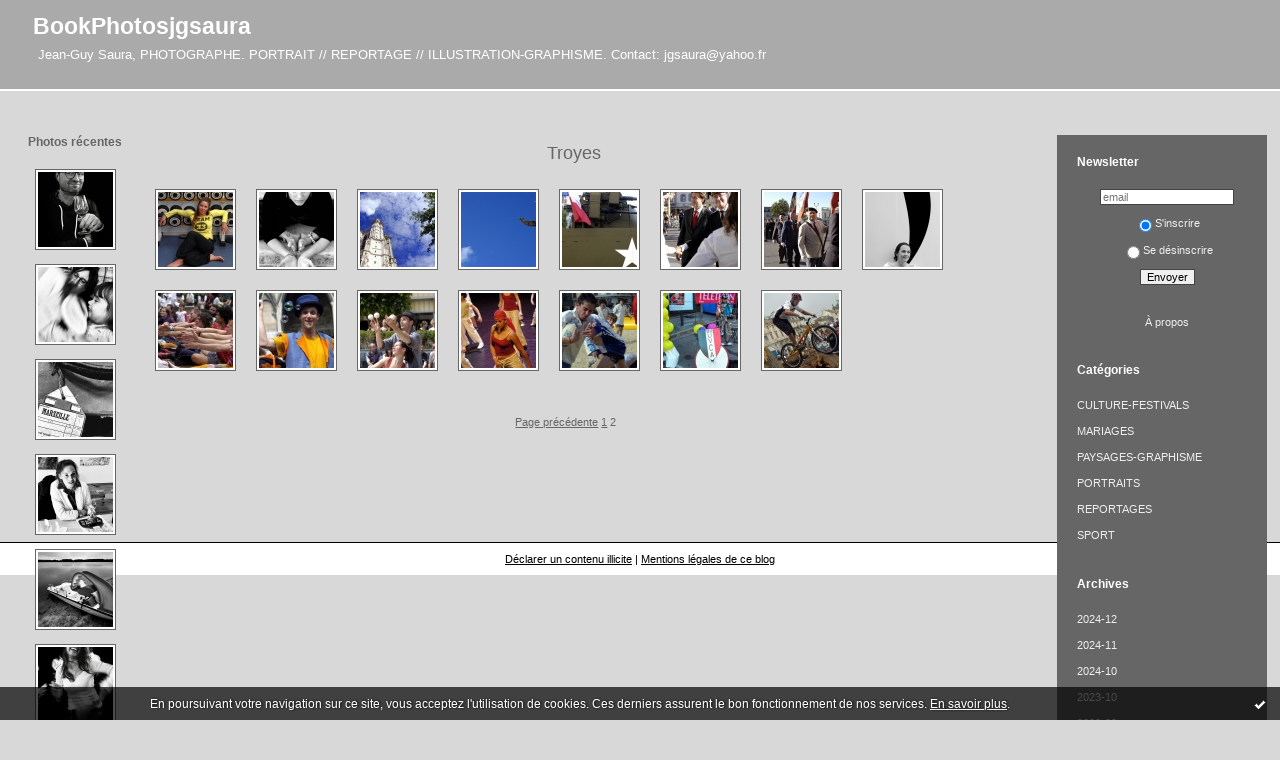

--- FILE ---
content_type: text/html; charset=UTF-8
request_url: http://bookphotosjgsaura.blogspirit.com/archives/tag/troyes/index-1.html
body_size: 5485
content:
<!DOCTYPE html PUBLIC "-//W3C//DTD XHTML 1.0 Transitional//EN" "http://www.w3.org/TR/xhtml1/DTD/xhtml1-transitional.dtd">
<html xmlns="http://www.w3.org/1999/xhtml" xml:lang="fr" lang="fr">
<head>
<link rel="canonical" href="http://bookphotosjgsaura.blogspirit.com/archives/tag/troyes/index-1.html" />
<link rel="icon" href="https://static.blogspirit.com/backend/graphics/favicon.ico" type="image/x-icon" />
<link rel="shortcut icon" href="https://static.blogspirit.com/backend/graphics/favicon.ico" type="image/x-icon" />
<title>BookPhotosjgsaura : troyes</title>
<meta name="description" content="Jean-Guy Saura, PHOTOGRAPHE.   PORTRAIT   //   REPORTAGE   //  ILLUSTRATION-GRAPHISME.   Contact: jgsaura@yahoo.fr" />
<meta name="keywords" content="photographe, portraits, reportages, paysages, illustration, graphisme, troyes, champagne-ardenne, paris." />
<meta name="abstract" content="Jean-Guy Saura, PHOTOGRAPHE.   PORTRAIT   //   REPORTAGE   //  ILLUSTRATION-GRAPHISME.   Contact: jgsaura@yahoo.fr" />
<meta http-equiv="Content-Type" content="text/html; charset=utf-8" />
<meta name="publisher" content="http://www.blogspirit.com/" />
<meta name="generator" content="http://www.blogspirit.com/" />
<meta name="robots" content="index,follow" />
<link rel="stylesheet" href="https://static.blogspirit.com/backend/skins/photoblog3/aaaaaa/style-cs.css" type="text/css" />
<link rel="stylesheet" href="http://bookphotosjgsaura.blogspirit.com/style.css?1761053152" type="text/css" />
<link rel="alternate" type="application/atom+xml" title="Atom" href="http://bookphotosjgsaura.blogspirit.com/atom.xml" />
<link rel="alternate" type="application/rss+xml" title="RSS" href="http://bookphotosjgsaura.blogspirit.com/index.rss" />
<link rel="start" href="http://bookphotosjgsaura.blogspirit.com/" title="Home" />
<style type="text/css">#banner-blogspirit-container img {    border-width: 0;}#banner-blogspirit-container {    border-bottom: 2px solid #7c7db4;    text-align: left;    background-color: #b6addb;    display: none;}#banner-blogspirit-left {    text-align: left;    background-color: transparent;    display: inline;}#banner-blogspirit-right {    float:right;    background-color:transparent;    display: inline;}</style>
<style type="text/css">
body {
margin-bottom: 0px;
}
#footer {
clear: both;
text-align: center;
font-size: 65%;
width: auto;
margin: 2em auto 0px auto;
color: #000;
line-height: 210%;
display: block;
padding: 5px 15px;
background: #fff;
border-top: 1px solid #000;
}
#footer a {
color: #000;
text-decoration: underline;
background-color: transparent;
display: inline;
}
#footer a:hover {
color: #000;
text-decoration: underline;
background-color: transparent;
display: inline;
}
</style>
</head>
<body>
<div data-cookie="off"><p data-close><a href="#" title="J'ai lu ce message"><span class="ui-icon ui-icon-check">Ok</span></a></p><p data-text>En poursuivant votre navigation sur ce site, vous acceptez l'utilisation de cookies. Ces derniers assurent le bon fonctionnement de nos services. <a href="http://starter.blogspirit.com/cookies.html" title="En savoir plus sur les cookies" target="_blank">En savoir plus</a>.</p></div><style>[data-cookie]{display:none;position:fixed;backface-visibility:hidden;bottom:0;left:0;width:100%;background:black;background:url([data-uri]);color:white;padding:.5em 0;text-align:center;z-index:9999;}
[data-cookie~="on"]{display:block;}
[data-cookie] p{color:white;font-size:12px;margin:0;padding:0 .5em;line-height:1.3em;text-shadow:1px 0 3px rgba(0,0,0,1);}
[data-cookie] a{color:white;}
[data-cookie] [data-text]{margin:1px auto 0;text-align:left;max-width:980px;}
[data-cookie] [data-close]{float:right;margin:0 .5em;}
[data-cookie] .ui-icon{background-image: url(//download.jqueryui.com/themeroller/images/ui-icons_ffffff_256x240.png);}
.ui-icon-check {background-position: -64px -144px;}
.ui-icon {height: 16px;width: 16px;}
.ui-icon {background-repeat: no-repeat;display: block;overflow: hidden;text-indent: -99999px;}
@media print {[data-cookie]{display:none;}}
</style>
<div id="container">
<div class="container-decorator1">
<div class="container-decorator2">
<div id="banner-img">
<div class="img-link">
<a href="http://bookphotosjgsaura.blogspirit.com/"></a>
</div>
</div>
<div id="banner">
<div class="banner-decorator">
<h1><a href="http://bookphotosjgsaura.blogspirit.com/">BookPhotosjgsaura</a></h1>
<h2>Jean-Guy Saura, PHOTOGRAPHE.   PORTRAIT   //   REPORTAGE   //  ILLUSTRATION-GRAPHISME.   Contact: jgsaura@yahoo.fr</h2>
<span class="nav">&#160;</span>
</div>
</div>
<div id="center">
<div class="center-decorator1">
<div class="center-decorator2">
<div id="right">
<div class="sidebar">
<div class="decorator1"><div class="decorator2"><h2>Tags</h2></div></div><ul><li><a href="http://bookphotosjgsaura.blogspirit.com/tag/photo">photo</a></li>                                                                                    <li><a href="http://bookphotosjgsaura.blogspirit.com/tag/photographie">photographie</a></li>                                                                                    <li><a href="http://bookphotosjgsaura.blogspirit.com/tag/troyes.">troyes.</a></li>                                                                                    <li><a href="http://bookphotosjgsaura.blogspirit.com/tag/portrait">portrait</a></li>                                                                                    <li><a href="http://bookphotosjgsaura.blogspirit.com/tag/troyes">troyes</a></li>                                                                                    <li><a href="http://bookphotosjgsaura.blogspirit.com/tag/sport">sport</a></li>                                                                                    <li><a href="http://bookphotosjgsaura.blogspirit.com/tag/photo.">photo.</a></li>                                                                                    <li><a href="http://bookphotosjgsaura.blogspirit.com/tag/aube.">aube.</a></li>                                                                                    <li><a href="http://bookphotosjgsaura.blogspirit.com/tag/reportages">reportages</a></li>                                                                                    <li><a href="http://bookphotosjgsaura.blogspirit.com/tag/aube">aube</a></li>                                                                                    <li><a href="http://bookphotosjgsaura.blogspirit.com/tag/reims">reims</a></li>                                                                                    <li><a href="http://bookphotosjgsaura.blogspirit.com/tag/paysage">paysage</a></li>                                                                                    <li><a href="http://bookphotosjgsaura.blogspirit.com/tag/marne.">marne.</a></li>                                                                                    <li><a href="http://bookphotosjgsaura.blogspirit.com/tag/france.">france.</a></li>                                                                                    <li><a href="http://bookphotosjgsaura.blogspirit.com/tag/%C3%A9t%C3%A9">été</a></li>                                                                                    <li><a href="http://bookphotosjgsaura.blogspirit.com/tag/Portraits">Portraits</a></li>                                                                                    <li><a href="http://bookphotosjgsaura.blogspirit.com/tag/paris">paris</a></li>                                                                                    <li><a href="http://bookphotosjgsaura.blogspirit.com/tag/%C3%A9t%C3%A9.">été.</a></li>                                                                                    <li><a href="http://bookphotosjgsaura.blogspirit.com/tag/reportage">reportage</a></li>                                                                                    <li><a href="http://bookphotosjgsaura.blogspirit.com/tag/pyr%C3%A9n%C3%A9es.">pyrénées.</a></li></ul>                                                                            </div>
</div>
<div class="thumblist">
<h2>troyes</h2>
<a href="http://bookphotosjgsaura.blogspirit.com/archive/2007/09/27/kristel.html"><img src="http://bookphotosjgsaura.blogspirit.com/photos/thumb_Kristel2.jpg" alt="Kristel." /></a>
<a href="http://bookphotosjgsaura.blogspirit.com/archive/2007/09/16/nina.html"><img src="http://bookphotosjgsaura.blogspirit.com/photos/thumb_DSC_9557.jpg" alt="NiNa." /></a>
<a href="http://bookphotosjgsaura.blogspirit.com/archive/2007/07/30/azuree.html"><img src="http://bookphotosjgsaura.blogspirit.com/photos/thumb_P1010001[1].JPG" alt="Azurée." /></a>
<a href="http://bookphotosjgsaura.blogspirit.com/archive/2007/07/30/gargouille.html"><img src="http://bookphotosjgsaura.blogspirit.com/photos/thumb_DSC_9427.jpg" alt="Gargouille." /></a>
<a href="http://bookphotosjgsaura.blogspirit.com/archive/2007/07/30/fete-nationale5.html"><img src="http://bookphotosjgsaura.blogspirit.com/photos/thumb_DSC_9364.jpg" alt="Fête Nationale." /></a>
<a href="http://bookphotosjgsaura.blogspirit.com/archive/2007/07/30/fete-nationale4.html"><img src="http://bookphotosjgsaura.blogspirit.com/photos/thumb_DSC_9348.2.jpg" alt="Fête Nationale." /></a>
<a href="http://bookphotosjgsaura.blogspirit.com/archive/2007/07/30/fete-nationale2.html"><img src="http://bookphotosjgsaura.blogspirit.com/photos/thumb_DSC_9322.2.jpg" alt="Fête Nationale." /></a>
<a href="http://bookphotosjgsaura.blogspirit.com/archive/2007/07/25/claire.html"><img src="http://bookphotosjgsaura.blogspirit.com/photos/thumb_DSC_8954.jpg" alt="Championne Zen." /></a>
<a href="http://bookphotosjgsaura.blogspirit.com/archive/2007/07/25/deambula-troyes3.html"><img src="http://bookphotosjgsaura.blogspirit.com/photos/thumb__DSC0147.jpg" alt="Déambula'Troyes." /></a>
<a href="http://bookphotosjgsaura.blogspirit.com/archive/2007/07/25/deambula-troyes4.html"><img src="http://bookphotosjgsaura.blogspirit.com/photos/thumb_DéambuTroyes07.jpg" alt="Déambula'Troyes." /></a>
<a href="http://bookphotosjgsaura.blogspirit.com/archive/2007/07/25/deambula-troyes2.html"><img src="http://bookphotosjgsaura.blogspirit.com/photos/thumb__DSC0201.jpg" alt="Déambula'Troyes." /></a>
<a href="http://bookphotosjgsaura.blogspirit.com/archive/2007/07/25/affreux.html"><img src="http://bookphotosjgsaura.blogspirit.com/photos/thumb__DSC0387.jpg" alt="Pas de Troyes." /></a>
<a href="http://bookphotosjgsaura.blogspirit.com/archive/2007/07/04/je-ne-lacherai-pas.html"><img src="http://bookphotosjgsaura.blogspirit.com/photos/thumb_SportTroyesRugby1.jpg" alt="Je ne lacherai pas." /></a>
<a href="http://bookphotosjgsaura.blogspirit.com/archive/2007/07/04/effort.html"><img src="http://bookphotosjgsaura.blogspirit.com/photos/thumb_TéléthonTroyes.jpg" alt="Effort." /></a>
<a href="http://bookphotosjgsaura.blogspirit.com/archive/2007/07/04/vtt.html"><img src="http://bookphotosjgsaura.blogspirit.com/photos/thumb_SportTroyesVtt2.jpg" alt="VTT." /></a>
</div>
<div class="content">
<p class="posted"> <span class="pagedlinks"><a href="http://bookphotosjgsaura.blogspirit.com/archives/tag/troyes/index-0.html">Page précédente</a></span> <span class="pagedlinks"><a href="http://bookphotosjgsaura.blogspirit.com/archives/tag/troyes/index-0.html">1</a></span> <span class="pagedcurrentlinks">2</span>&#160;</p>
</div>
<div style="clear: both;">&#160;</div>
</div>
</div>
</div>
<div style="clear: both;">&#160;</div>
<div id="foot">
<div class="column1 sidebar">
<div class="decorator1"><div class="decorator2"><h2>Photos récentes</h2></div></div>
<ul>
<li class="album iteration1"><a href="http://bookphotosjgsaura.blogspirit.com/archive/2024/12/29/freddy-3368559.html"><img src="http://bookphotosjgsaura.blogspirit.com/photos/01/01/162047359.jpeg" alt="Freddy" title="Freddy" border="0" /></a></li>
<li class="album iteration2"><a href="http://bookphotosjgsaura.blogspirit.com/archive/2024/12/29/steph-and-3368558.html"><img src="http://bookphotosjgsaura.blogspirit.com/photos/01/00/768843042.jpeg" alt="Steph and…" title="Steph and…" border="0" /></a></li>
<li class="album iteration3"><a href="http://bookphotosjgsaura.blogspirit.com/archive/2024/12/29/valoche-3368557.html"><img src="http://bookphotosjgsaura.blogspirit.com/photos/00/01/1251156009.jpeg" alt="Valoche" title="Valoche" border="0" /></a></li>
<li class="album iteration4"><a href="http://bookphotosjgsaura.blogspirit.com/archive/2024/12/29/anne-3368555.html"><img src="http://bookphotosjgsaura.blogspirit.com/photos/02/01/3704074414.jpeg" alt="Anne" title="Anne" border="0" /></a></li>
<li class="album iteration5"><a href="http://bookphotosjgsaura.blogspirit.com/archive/2024/12/29/settons-3368554.html"><img src="http://bookphotosjgsaura.blogspirit.com/photos/02/02/2073747945.jpeg" alt="Settons." title="Settons." border="0" /></a></li>
<li class="album iteration6"><a href="http://bookphotosjgsaura.blogspirit.com/archive/2024/12/29/elo-3368553.html"><img src="http://bookphotosjgsaura.blogspirit.com/photos/01/00/4223316876.jpeg" alt="Elo." title="Elo." border="0" /></a></li>
</ul>                                                    </div>
<div class="column2"><div class="sidebar"><script type="text/javascript">function checkEmail(e) {var re = /^\+?\w+([\+\.-]?\w+)*@\w+([\.-]?\w+)*(\.\w{2,})+$/;return re.test(e.toLowerCase());}</script><div id="box-newsletter" class="box-decorator1"><div class="box-decorator2"><div class="box-decorator3"><div class="decorator1"><div class="decorator2"><h2>Newsletter</h2></div></div><div class="boxcontent-decorator1"><div class="boxcontent-decorator2"><div class="boxcontent-decorator3"><form method="post" action="/apps/newsletter/index.php" onsubmit="return checkEmail(this.email.value)" name="newsletter" style="padding: 0;"><ul style="text-align: center;"><li style="list-style-type: none; list-style-position: outside;"><input type="text" name="email" placeholder="email" /></li><li style="list-style-type: none; list-style-position: outside;"><label><input type="radio" name="subscribe" value="1" style="vertical-align: middle;" checked="checked" />S'inscrire</label></li><li style="list-style-type: none; list-style-position: outside;"><label><input type="radio" name="subscribe" value="0" style="vertical-align: middle;" />Se désinscrire</label></li><li style="list-style-type: none; list-style-position: outside;"><input type="submit" name="submit" value="Envoyer" /><input type="hidden" name="blog_id" value="28253" /><input type="hidden" name="signature" value="cdda20d28cb684250b33b67743ef560567ec7520" /></li></ul></form></div></div></div></div></div></div><!--boxsep-->
<div class="link-note"><a href="http://bookphotosjgsaura.blogspirit.com/about.html">À propos</a></div><!--boxsep-->
<div id="box-categories" class="box-decorator1"><div class="box-decorator2"><div class="box-decorator3"> <div class="decorator1"> <div class="decorator2"><h2>Catégories</h2></div></div> <div class="boxcontent-decorator1"><div class="boxcontent-decorator2"><div class="boxcontent-decorator3"> <ul>     <li> <a href="http://bookphotosjgsaura.blogspirit.com/culture-festivals/">CULTURE-FESTIVALS</a>    </li>  <li> <a href="http://bookphotosjgsaura.blogspirit.com/mariages/">MARIAGES</a>    </li>  <li> <a href="http://bookphotosjgsaura.blogspirit.com/paysages-graphisme/">PAYSAGES-GRAPHISME</a>    </li>  <li> <a href="http://bookphotosjgsaura.blogspirit.com/portraits/">PORTRAITS</a>    </li>  <li> <a href="http://bookphotosjgsaura.blogspirit.com/reportages/">REPORTAGES</a>    </li>  <li> <a href="http://bookphotosjgsaura.blogspirit.com/sport/">SPORT</a>   </li> </ul> </div></div></div> </div></div></div> <!--boxsep-->
<div class="decorator1"><div class="decorator2"><h2>Archives</h2></div></div><ul><li><a href="http://bookphotosjgsaura.blogspirit.com/archive/2024/12/index.html">2024-12</a><span class="separator"> |&#160;</span></li><li><a href="http://bookphotosjgsaura.blogspirit.com/archive/2024/11/index.html">2024-11</a><span class="separator"> |&#160;</span></li><li><a href="http://bookphotosjgsaura.blogspirit.com/archive/2024/10/index.html">2024-10</a><span class="separator"> |&#160;</span></li><li><a href="http://bookphotosjgsaura.blogspirit.com/archive/2023/10/index.html">2023-10</a><span class="separator"> |&#160;</span></li><li><a href="http://bookphotosjgsaura.blogspirit.com/archive/2023/03/index.html">2023-03</a><span class="separator"> |&#160;</span></li><li><a href="http://bookphotosjgsaura.blogspirit.com/archive/2023/02/index.html">2023-02</a><span class="separator"> |&#160;</span></li><li><a href="http://bookphotosjgsaura.blogspirit.com/archive/2023/01/index.html">2023-01</a><span class="separator"> |&#160;</span></li><li><a href="http://bookphotosjgsaura.blogspirit.com/archive/2022/12/index.html">2022-12</a><span class="separator"> |&#160;</span></li><li><a href="http://bookphotosjgsaura.blogspirit.com/archive/2022/11/index.html">2022-11</a><span class="separator"> |&#160;</span></li><li><a href="http://bookphotosjgsaura.blogspirit.com/archive/2022/10/index.html">2022-10</a><span class="separator"> |&#160;</span></li><li><a href="http://bookphotosjgsaura.blogspirit.com/archive/2022/09/index.html">2022-09</a><span class="separator"> |&#160;</span></li><li><a href="http://bookphotosjgsaura.blogspirit.com/archive/2022/08/index.html">2022-08</a><span class="separator"> |&#160;</span></li><li><a href="http://bookphotosjgsaura.blogspirit.com/archive/2021/09/index.html">2021-09</a><span class="separator"> |&#160;</span></li><li><a href="http://bookphotosjgsaura.blogspirit.com/archive/2020/10/index.html">2020-10</a><span class="separator"> |&#160;</span></li><li><a href="http://bookphotosjgsaura.blogspirit.com/archive/2020/08/index.html">2020-08</a><span class="separator"> |&#160;</span></li><li><a href="http://bookphotosjgsaura.blogspirit.com/archive/2020/07/index.html">2020-07</a><span class="separator"> |&#160;</span></li><li><a href="http://bookphotosjgsaura.blogspirit.com/archive/2020/05/index.html">2020-05</a><span class="separator"> |&#160;</span></li><li><a href="http://bookphotosjgsaura.blogspirit.com/archive/2020/04/index.html">2020-04</a><span class="separator"> |&#160;</span></li><li><a href="http://bookphotosjgsaura.blogspirit.com/archive/2020/02/index.html">2020-02</a><span class="separator"> |&#160;</span></li><li><a href="http://bookphotosjgsaura.blogspirit.com/archive/2020/01/index.html">2020-01</a><span class="separator"> |&#160;</span></li><li><a href="http://bookphotosjgsaura.blogspirit.com/archive/2019/12/index.html">2019-12</a><span class="separator"> |&#160;</span></li><li><a href="http://bookphotosjgsaura.blogspirit.com/archive/2019/11/index.html">2019-11</a><span class="separator"> |&#160;</span></li><li><a href="http://bookphotosjgsaura.blogspirit.com/archive/2019/09/index.html">2019-09</a><span class="separator"> |&#160;</span></li><li><a href="http://bookphotosjgsaura.blogspirit.com/archive/2019/08/index.html">2019-08</a><span class="separator"> |&#160;</span></li><li><a href="http://bookphotosjgsaura.blogspirit.com/archive/2019/06/index.html">2019-06</a><span class="separator"> |&#160;</span></li><li><a href="http://bookphotosjgsaura.blogspirit.com/archive/2019/05/index.html">2019-05</a><span class="separator"> |&#160;</span></li><li><a href="http://bookphotosjgsaura.blogspirit.com/archive/2019/03/index.html">2019-03</a><span class="separator"> |&#160;</span></li><li><a href="http://bookphotosjgsaura.blogspirit.com/archive/2019/02/index.html">2019-02</a><span class="separator"> |&#160;</span></li><li><a href="http://bookphotosjgsaura.blogspirit.com/archive/2019/01/index.html">2019-01</a><span class="separator"> |&#160;</span></li><li><a href="http://bookphotosjgsaura.blogspirit.com/archive/2018/12/index.html">2018-12</a><span class="separator"> |&#160;</span></li><li><a href="http://bookphotosjgsaura.blogspirit.com/archive/2018/11/index.html">2018-11</a><span class="separator"> |&#160;</span></li><li><a href="http://bookphotosjgsaura.blogspirit.com/archive/2018/10/index.html">2018-10</a><span class="separator"> |&#160;</span></li><li><a href="http://bookphotosjgsaura.blogspirit.com/archive/2018/09/index.html">2018-09</a><span class="separator"> |&#160;</span></li><li><a href="http://bookphotosjgsaura.blogspirit.com/archive/2018/08/index.html">2018-08</a><span class="separator"> |&#160;</span></li><li><a href="http://bookphotosjgsaura.blogspirit.com/archive/2018/07/index.html">2018-07</a><span class="separator"> |&#160;</span></li><li><a href="http://bookphotosjgsaura.blogspirit.com/archive/2018/05/index.html">2018-05</a><span class="separator"> |&#160;</span></li><li><a href="http://bookphotosjgsaura.blogspirit.com/archive/2018/04/index.html">2018-04</a><span class="separator"> |&#160;</span></li><li><a href="http://bookphotosjgsaura.blogspirit.com/archive/2018/03/index.html">2018-03</a><span class="separator"> |&#160;</span></li><li><a href="http://bookphotosjgsaura.blogspirit.com/archive/2018/02/index.html">2018-02</a><span class="separator"> |&#160;</span></li><li><a href="http://bookphotosjgsaura.blogspirit.com/archive/2018/01/index.html">2018-01</a><span class="separator"> |&#160;</span></li><li><a href="http://bookphotosjgsaura.blogspirit.com/archive/2017/12/index.html">2017-12</a><span class="separator"> |&#160;</span></li><li><a href="http://bookphotosjgsaura.blogspirit.com/archive/2017/11/index.html">2017-11</a><span class="separator"> |&#160;</span></li><li><a href="http://bookphotosjgsaura.blogspirit.com/archive/2017/10/index.html">2017-10</a><span class="separator"> |&#160;</span></li><li><a href="http://bookphotosjgsaura.blogspirit.com/archive/2017/09/index.html">2017-09</a><span class="separator"> |&#160;</span></li><li><a href="http://bookphotosjgsaura.blogspirit.com/archive/2017/07/index.html">2017-07</a><span class="separator"> |&#160;</span></li><li><a href="http://bookphotosjgsaura.blogspirit.com/archive/2017/06/index.html">2017-06</a><span class="separator"> |&#160;</span></li><li><a href="http://bookphotosjgsaura.blogspirit.com/archive/2017/04/index.html">2017-04</a><span class="separator"> |&#160;</span></li><li><a href="http://bookphotosjgsaura.blogspirit.com/archive/2017/03/index.html">2017-03</a><span class="separator"> |&#160;</span></li><li><a href="http://bookphotosjgsaura.blogspirit.com/archive/2017/02/index.html">2017-02</a><span class="separator"> |&#160;</span></li><li><a href="http://bookphotosjgsaura.blogspirit.com/archive/2017/01/index.html">2017-01</a><span class="separator"> |&#160;</span></li><li><a href="http://bookphotosjgsaura.blogspirit.com/archive/2016/09/index.html">2016-09</a><span class="separator"> |&#160;</span></li><li><a href="http://bookphotosjgsaura.blogspirit.com/archive/2016/08/index.html">2016-08</a><span class="separator"> |&#160;</span></li><li><a href="http://bookphotosjgsaura.blogspirit.com/archive/2016/07/index.html">2016-07</a><span class="separator"> |&#160;</span></li><li><a href="http://bookphotosjgsaura.blogspirit.com/archive/2016/03/index.html">2016-03</a><span class="separator"> |&#160;</span></li><li><a href="http://bookphotosjgsaura.blogspirit.com/archive/2016/02/index.html">2016-02</a><span class="separator"> |&#160;</span></li><li><a href="http://bookphotosjgsaura.blogspirit.com/archive/2015/12/index.html">2015-12</a><span class="separator"> |&#160;</span></li><li><a href="http://bookphotosjgsaura.blogspirit.com/archive/2015/11/index.html">2015-11</a><span class="separator"> |&#160;</span></li><li><a href="http://bookphotosjgsaura.blogspirit.com/archive/2015/10/index.html">2015-10</a><span class="separator"> |&#160;</span></li><li><a href="http://bookphotosjgsaura.blogspirit.com/archive/2015/09/index.html">2015-09</a><span class="separator"> |&#160;</span></li><li><a href="http://bookphotosjgsaura.blogspirit.com/archive/2015/05/index.html">2015-05</a><span class="separator"> |&#160;</span></li><li><a href="http://bookphotosjgsaura.blogspirit.com/archive/2015/04/index.html">2015-04</a><span class="separator"> |&#160;</span></li><li><a href="http://bookphotosjgsaura.blogspirit.com/archive/2015/01/index.html">2015-01</a><span class="separator"> |&#160;</span></li><li><a href="http://bookphotosjgsaura.blogspirit.com/archive/2014/11/index.html">2014-11</a><span class="separator"> |&#160;</span></li><li><a href="http://bookphotosjgsaura.blogspirit.com/archive/2014/10/index.html">2014-10</a><span class="separator"> |&#160;</span></li><li><a href="http://bookphotosjgsaura.blogspirit.com/archive/2014/08/index.html">2014-08</a><span class="separator"> |&#160;</span></li><li><a href="http://bookphotosjgsaura.blogspirit.com/archive/2014/06/index.html">2014-06</a><span class="separator"> |&#160;</span></li><li><a href="http://bookphotosjgsaura.blogspirit.com/archive/2014/05/index.html">2014-05</a><span class="separator"> |&#160;</span></li><li><a href="http://bookphotosjgsaura.blogspirit.com/archive/2014/03/index.html">2014-03</a><span class="separator"> |&#160;</span></li><li><a href="http://bookphotosjgsaura.blogspirit.com/archive/2013/12/index.html">2013-12</a><span class="separator"> |&#160;</span></li><li><a href="http://bookphotosjgsaura.blogspirit.com/archive/2013/11/index.html">2013-11</a><span class="separator"> |&#160;</span></li><li><a href="http://bookphotosjgsaura.blogspirit.com/archive/2013/10/index.html">2013-10</a><span class="separator"> |&#160;</span></li><li><a href="http://bookphotosjgsaura.blogspirit.com/archive/2013/09/index.html">2013-09</a><span class="separator"> |&#160;</span></li><li><a href="http://bookphotosjgsaura.blogspirit.com/archive/2013/02/index.html">2013-02</a><span class="separator"> |&#160;</span></li><li><a href="http://bookphotosjgsaura.blogspirit.com/archive/2013/01/index.html">2013-01</a><span class="separator"> |&#160;</span></li><li><a href="http://bookphotosjgsaura.blogspirit.com/archive/2012/11/index.html">2012-11</a><span class="separator"> |&#160;</span></li><li><a href="http://bookphotosjgsaura.blogspirit.com/archive/2012/10/index.html">2012-10</a><span class="separator"> |&#160;</span></li><li><a href="http://bookphotosjgsaura.blogspirit.com/archive/2012/08/index.html">2012-08</a><span class="separator"> |&#160;</span></li><li><a href="http://bookphotosjgsaura.blogspirit.com/archive/2012/07/index.html">2012-07</a><span class="separator"> |&#160;</span></li><li><a href="http://bookphotosjgsaura.blogspirit.com/archive/2012/06/index.html">2012-06</a><span class="separator"> |&#160;</span></li><li><a href="http://bookphotosjgsaura.blogspirit.com/archive/2012/05/index.html">2012-05</a><span class="separator"> |&#160;</span></li><li><a href="http://bookphotosjgsaura.blogspirit.com/archive/2012/04/index.html">2012-04</a><span class="separator"> |&#160;</span></li><li><a href="http://bookphotosjgsaura.blogspirit.com/archive/2012/03/index.html">2012-03</a><span class="separator"> |&#160;</span></li><li><a href="http://bookphotosjgsaura.blogspirit.com/archive/2012/02/index.html">2012-02</a><span class="separator"> |&#160;</span></li><li><a href="http://bookphotosjgsaura.blogspirit.com/archive/2012/01/index.html">2012-01</a><span class="separator"> |&#160;</span></li><li><a href="http://bookphotosjgsaura.blogspirit.com/archive/2011/12/index.html">2011-12</a><span class="separator"> |&#160;</span></li><li><a href="http://bookphotosjgsaura.blogspirit.com/archive/2011/11/index.html">2011-11</a><span class="separator"> |&#160;</span></li><li><a href="http://bookphotosjgsaura.blogspirit.com/archive/2011/08/index.html">2011-08</a><span class="separator"> |&#160;</span></li><li><a href="http://bookphotosjgsaura.blogspirit.com/archive/2011/07/index.html">2011-07</a><span class="separator"> |&#160;</span></li><li><a href="http://bookphotosjgsaura.blogspirit.com/archive/2011/06/index.html">2011-06</a><span class="separator"> |&#160;</span></li><li><a href="http://bookphotosjgsaura.blogspirit.com/archive/2011/05/index.html">2011-05</a><span class="separator"> |&#160;</span></li><li><a href="http://bookphotosjgsaura.blogspirit.com/archive/2011/01/index.html">2011-01</a><span class="separator"> |&#160;</span></li><li><a href="http://bookphotosjgsaura.blogspirit.com/archive/2010/12/index.html">2010-12</a><span class="separator"> |&#160;</span></li><li><a href="http://bookphotosjgsaura.blogspirit.com/archive/2010/11/index.html">2010-11</a><span class="separator"> |&#160;</span></li><li><a href="http://bookphotosjgsaura.blogspirit.com/archive/2010/10/index.html">2010-10</a><span class="separator"> |&#160;</span></li><li><a href="http://bookphotosjgsaura.blogspirit.com/archive/2010/09/index.html">2010-09</a><span class="separator"> |&#160;</span></li><li><a href="http://bookphotosjgsaura.blogspirit.com/archive/2010/08/index.html">2010-08</a><span class="separator"> |&#160;</span></li><li><a href="http://bookphotosjgsaura.blogspirit.com/archive/2010/07/index.html">2010-07</a><span class="separator"> |&#160;</span></li><li><a href="http://bookphotosjgsaura.blogspirit.com/archive/2010/06/index.html">2010-06</a><span class="separator"> |&#160;</span></li><li><a href="http://bookphotosjgsaura.blogspirit.com/archive/2010/05/index.html">2010-05</a><span class="separator"> |&#160;</span></li><li><a href="http://bookphotosjgsaura.blogspirit.com/archive/2010/04/index.html">2010-04</a><span class="separator"> |&#160;</span></li><li><a href="http://bookphotosjgsaura.blogspirit.com/archive/2010/03/index.html">2010-03</a><span class="separator"> |&#160;</span></li><li><a href="http://bookphotosjgsaura.blogspirit.com/archive/2010/01/index.html">2010-01</a><span class="separator"> |&#160;</span></li><li><a href="http://bookphotosjgsaura.blogspirit.com/archive/2009/12/index.html">2009-12</a><span class="separator"> |&#160;</span></li><li><a href="http://bookphotosjgsaura.blogspirit.com/archive/2009/11/index.html">2009-11</a><span class="separator"> |&#160;</span></li><li><a href="http://bookphotosjgsaura.blogspirit.com/archive/2009/10/index.html">2009-10</a><span class="separator"> |&#160;</span></li><li><a href="http://bookphotosjgsaura.blogspirit.com/archive/2009/09/index.html">2009-09</a><span class="separator"> |&#160;</span></li><li><a href="http://bookphotosjgsaura.blogspirit.com/archive/2009/08/index.html">2009-08</a><span class="separator"> |&#160;</span></li><li><a href="http://bookphotosjgsaura.blogspirit.com/archive/2009/07/index.html">2009-07</a><span class="separator"> |&#160;</span></li><li><a href="http://bookphotosjgsaura.blogspirit.com/archive/2009/06/index.html">2009-06</a><span class="separator"> |&#160;</span></li><li><a href="http://bookphotosjgsaura.blogspirit.com/archive/2009/05/index.html">2009-05</a><span class="separator"> |&#160;</span></li><li><a href="http://bookphotosjgsaura.blogspirit.com/archive/2009/04/index.html">2009-04</a><span class="separator"> |&#160;</span></li><li><a href="http://bookphotosjgsaura.blogspirit.com/archive/2009/03/index.html">2009-03</a><span class="separator"> |&#160;</span></li><li><a href="http://bookphotosjgsaura.blogspirit.com/archive/2009/02/index.html">2009-02</a><span class="separator"> |&#160;</span></li><li><a href="http://bookphotosjgsaura.blogspirit.com/archive/2009/01/index.html">2009-01</a><span class="separator"> |&#160;</span></li><li><a href="http://bookphotosjgsaura.blogspirit.com/archive/2008/12/index.html">2008-12</a><span class="separator"> |&#160;</span></li><li><a href="http://bookphotosjgsaura.blogspirit.com/archive/2008/11/index.html">2008-11</a><span class="separator"> |&#160;</span></li><li><a href="http://bookphotosjgsaura.blogspirit.com/archive/2008/10/index.html">2008-10</a><span class="separator"> |&#160;</span></li><li><a href="http://bookphotosjgsaura.blogspirit.com/archive/2008/09/index.html">2008-09</a><span class="separator"> |&#160;</span></li><li><a href="http://bookphotosjgsaura.blogspirit.com/archive/2008/08/index.html">2008-08</a><span class="separator"> |&#160;</span></li><li><a href="http://bookphotosjgsaura.blogspirit.com/archive/2008/07/index.html">2008-07</a><span class="separator"> |&#160;</span></li><li><a href="http://bookphotosjgsaura.blogspirit.com/archive/2008/06/index.html">2008-06</a><span class="separator"> |&#160;</span></li><li><a href="http://bookphotosjgsaura.blogspirit.com/archive/2008/04/index.html">2008-04</a><span class="separator"> |&#160;</span></li><li><a href="http://bookphotosjgsaura.blogspirit.com/archive/2008/02/index.html">2008-02</a><span class="separator"> |&#160;</span></li><li><a href="http://bookphotosjgsaura.blogspirit.com/archive/2007/11/index.html">2007-11</a><span class="separator"> |&#160;</span></li><li><a href="http://bookphotosjgsaura.blogspirit.com/archive/2007/09/index.html">2007-09</a><span class="separator"> |&#160;</span></li><li><a href="http://bookphotosjgsaura.blogspirit.com/archive/2007/08/index.html">2007-08</a><span class="separator"> |&#160;</span></li><li><a href="http://bookphotosjgsaura.blogspirit.com/archive/2007/07/index.html">2007-07</a><span class="separator"> |&#160;</span></li><li><a href="http://bookphotosjgsaura.blogspirit.com/archive/2007/05/index.html">2007-05</a><span class="separator"> |&#160;</span></li><li><a href="http://bookphotosjgsaura.blogspirit.com/archive/2007/02/index.html">2007-02</a><span class="separator"> |&#160;</span></li><li><a href="http://bookphotosjgsaura.blogspirit.com/archive/2007/01/index.html">2007-01</a><span class="separator"> |&#160;</span></li><li><a href="http://bookphotosjgsaura.blogspirit.com/archive/2006/12/index.html">2006-12</a><span class="separator"> |&#160;</span></li><li><a href="http://bookphotosjgsaura.blogspirit.com/archive/2006/08/index.html">2006-08</a><span class="separator"> |&#160;</span></li><li><a href="http://bookphotosjgsaura.blogspirit.com/archive/2005/07/index.html">2005-07</a><span class="separator"> |&#160;</span></li><li><a href="http://bookphotosjgsaura.blogspirit.com/archives/">Toutes les archives</a></li></ul><!--boxsep-->
<div id="box-syndication" class="boxtitleless-decorator1"><div class="boxtitleless-decorator2"><div class="boxtitleless-decorator3"><div class="link-note"><a href="http://bookphotosjgsaura.blogspirit.com/index.rss"><img src="https://static.blogspirit.com/backend/images/extras/rssvalidated.gif" alt="Syndicate this site (rss)" /></a><br/><a href="http://bookphotosjgsaura.blogspirit.com/atom.xml"><img src="https://static.blogspirit.com/backend/images/extras/atom10.gif" alt="Syndicate this site (XML)" /></a><br/></div> </div></div></div><!--boxsep-->
</div></div>
</div>
<div style="clear: both;">&#160;</div>
</div>
</div>
</div>
<script src="//ajax.googleapis.com/ajax/libs/prototype/1.7.3.0/prototype.js"></script><script type="text/javascript" src="https://static.blogspirit.com/backend/javascript/validation-min.js"></script><script type="text/javascript">
// <![CDATA[

function popupCenter(url,width,height,xtr) {
    var top=(screen.height-height)/2;
    var left=(screen.width-width)/2;
    window.open(url,"",xtr+",top="+top+",left="+left+",width="+width+",height="+height);
};

// ]]>
</script><script>
if(typeof jQuery == 'function' && jQuery('div[data-cookie]').length) {
  jQuery('p[data-close] a').on('click', function (event) {
    event.preventDefault();
    jQuery('div[data-cookie]').attr('data-cookie', 'off');
    var d = new Date();
    d.setTime(d.getTime() + (86400000 * 365));
    document.cookie = 'cookies_message=hide; expires=' + d.toGMTString() + '; path=/';
  });
} else if(typeof $$ == 'function' && $$('div[data-cookie]').length) {
  $$('p[data-close] a')[0].observe('click', function (event) {
    event.preventDefault();
    $$('div[data-cookie]')[0].setAttribute('data-cookie', 'off');
    var d = new Date();
    d.setTime(d.getTime() + (86400000 * 365));
    document.cookie = 'cookies_message=hide; expires=' + d.toGMTString() + '; path=/';
  });
}
if (!document.cookie.replace(new RegExp("(?:(?:^|.*;)\\s*cookies_message\\s*\\=\\s*([^;]*).*$)|^.*$"), "$1")) {
  if(typeof jQuery == 'function') {
    jQuery('div[data-cookie]').attr('data-cookie', 'on');
  } else if(typeof $$ == 'function') {
    $$('div[data-cookie]')[0].setAttribute('data-cookie', 'on');
  }
}
</script>
<div id="footer">
<a rel="nofollow" href="http://starter.blogspirit.com/fr/moderate.php?blog_url=http%3A%2F%2Fbookphotosjgsaura.blogspirit.com%2F">Déclarer un contenu illicite</a>&nbsp;|
<a rel="nofollow" href="http://bookphotosjgsaura.blogspirit.com/mentions-legales.html">Mentions légales de ce blog</a>
</div>
<script src="http://www.google-analytics.com/urchin.js" type="text/javascript"></script><script type="text/javascript">_uacct = "UA-351048-1";urchinTracker();</script></body>
</html>

--- FILE ---
content_type: text/css
request_url: https://static.blogspirit.com/backend/skins/photoblog3/aaaaaa/style-cs.css
body_size: 1624
content:
body {
margin: 0px 0px 20px 0px;
padding: 0px;
background-color: #d8d8d8;
font-family: 'Lucida Grande','Lucida Sans Unicode',Verdana,Arial,sans-serif;
font-size: 105%;
word-spacing: normal;
color: #666666;
text-align: left;
}
#container {
width: auto;
line-height: 140%;
padding: 0;
margin: 0;
text-align: center;
background-color: #d8d8d8;
}
#left {
overflow: hidden;
float: left;
width: 120px;
background-color: transparent;
}
#right {
overflow: hidden;
float: right;
width: 180px;
background-color: transparent;
}
#center {
overflow: hidden;
background-color: transparent;
width: auto;
margin-right: 210px;
margin-left: 130px;
margin-top: 30px;
height: 100%; /* poor ie5.x bug */
}
#center #right {
display: none;
}
#foot {
background-color: transparent;
}
#foot .column1 {
position: absolute;
top: 110px;
left: 0;
margin-left: 10px;
width: 110px;
}
#foot .column2 {
position: absolute;
top: 135px;
right: 0;
margin-right: 1%;
width: 200px;
background-color: #666666;
text-align: left;
padding-top: 10px;
padding-left: 10px;
color: #eeeeee;
}
#foot .column2 .sidebar {
padding-top: 5px;
}
#foot .column1 h2 {
color: #666666;
}
#banner {
color: #ffffff;
background-color: #aaaaaa;
padding: 15px 35px 0px 15px;
text-align: left;
border-bottom: 2px solid #ffffff;
margin-bottom: 2px;
}
#banner h1 {
color: #ffffff;
padding-bottom: 5px;
font-size: 135%;
display: block;
font-weight: bold;
font-family: Trebuchet MS, Verdana, Arial, sans-serif;
margin-left: 0.8em;
}
#banner h2 {
color: #ffffff;
font-size: 80%;
width: auto;
display: block;
font-family: Trebuchet MS, Verdana, Arial, sans-serif;
margin-left: 1.7em;
}
#banner a {
color: #ffffff;
text-decoration: none;
}
#banner-img {
display: none;
background: #aaaaaa;
}
#banner .nav {
text-align: right;
display: block;
font-size: 70%;
margin: 0px -14px 0 0;
font-weight: normal;
color: #ffffff;
}
div.img-link a {
display: block;
text-decoration: none;
width: 100%;
color: #ffffff;
}
.nowrap {
white-space: nowrap;
}
.content {
float: left;
overflow: visible;
padding: 10px 5px 5px 15px;
width: 92%;
font-size: 70%;
line-height: 150%;
text-align: center;
background-color: transparent;
}
.item {
text-align: left;
}
.item img {
border-width: 0;
margin: 0.2em 1.4em 0.7em 0px;
float: left;
}
.content p {
margin: 15px 0px 15px 0px;
padding: 0px 20px 0px 0px;
font-size: 100%;
}
.content blockquote {
font-size: 100%;
padding: 0px 0px 0px 18px;
margin: 5px 5px -10px 0px;
}
.content ul {
font-size: 100%;
}
.content h1 {
font-size: 150%;
clear: both;
font-weight: normal;
margin: 0px 0 40px 0;
line-height: 150%;
}
.content h2,
.content h5 {
font-size: 100%;
clear: both;
margin: 0px;
padding: 0px;
font-weight: bold;
color: #666666;
}
.content .comments h5,
.content .form h5 {
margin-top: 3em;
}
.content p.posted {
font-size: 90%;
clear: both;
}
.content .comments p {
margin: 15px 10px 15px 10px;
padding: 0px 0px 0px 0px;
font-size: 100%;
}
.content .photoblog {
text-align: center;
margin: 20px 0 20px 0;
}
.content .photoblog img {
padding: 8px;
border: 1px solid #666666;
background: #fff;
}
.content .thumb {
position: relative;
top: 0px;
left: 0px;
display: inline;
text-align: center;
width: 90px;
margin: 0 10px 10px 0;
}
.content .form,
.content .comments {
text-align: center;
}
a:link, a:visited {
color: #666666;
text-decoration: underline;
}
a:hover, a:active {
text-decoration: underline;
color: #666666;
}
.thumblist {
float: left;
padding: 20px 5px 8px 15px;
width: 90%;
}
.thumblist img {
float: left;
margin: 10px;
padding: 2px;
border: 1px solid #666666;
background: #fff;
}
.thumblist h2 {
color: #666666;
font-size: 110%;
margin: 0 0 15px 11px;
text-transform: capitalize;
}
.sidebar {
padding: 20px 10px 8px 10px;
font-size: 65%;
}
#left .sidebar {
padding-left: 25px;
}
.decorator1, .decorator2 {
padding: 0px;
margin: 0px;
}
.sidebar h2 {
font-size: 110%;
font-weight: bold;
margin: 1px 0px 15px 0px;
color: #ffffff;
}
#left h2 {
display: none;
}
.sidebar ul {
padding: 0px;
margin: 0px 0px 30px 0px;
}
.sidebar li {
margin: 10px 0px 0px 0px;
list-style-type: none;
line-height: 150%;
}
.sidebar li.description {
text-align: left;
margin: 0px 0px 15px 0px;
}
.sidebar li.album {
text-align: center;
}
#left .sidebar li.album {
text-align: left;
}
.sidebar img {
padding: 2px;
border: 1px solid #666666;
background: #fff;
}
.sidebar li.link img {
border: 0px;
padding: 0px;
margin: 0px;
vertical-align: -4px;
}
.sidebar .separator {
display: none;
}
.link-note {
text-align: center;
line-height: 100%;
padding: 2px;
margin-bottom: 30px;
}
.link-note img {
border: 0px;
margin-bottom: 2px;
background: transparent;
}
.photo {
margin-bottom: 20px;
}
.sidebar a {
color: #eeeeee;
text-decoration: none;
}
.sidebar a:link,
.sidebar a:visited {
color: #eeeeee;
text-decoration: none;
}
.sidebar a:hover {
color: #eeeeee;
text-decoration: underline;
}
h1, h2, h3 {
margin: 0px;
padding: 0px;
font-weight: normal;
}
/* Comments */
input {
font-size: 100%;
font-family: Verdana, Arial, sans-serif;
border: 1px solid #444;
}
.valid input {
color: #111;
background-color: #eee;
border: 2px solid #444;
}
form .checkbox input {
border-width: 0px;
vertical-align: middle;
}
textarea {
clear: none;
width: 300px;
font-size: 100%;
font-family: Verdana, Arial, sans-serif;
border: 1px solid #444;
}
form  {
padding-top: 1em;
text-align: center;
}
form .formelement {
clear: both;
padding: 0.4em 10% 0.8em 10%;
font-size: 95%;
background: transparent;
margin: 0 auto 0 auto;
}
form .formelement .name {
float: left;
width: auto;
padding-left: 1em;
}
form .formelement .value {
float: right;
width: 67%;
text-align: left;
}
form .formelement .error {
color: #f00;
font-weight: bold;
font-size: 90%;
}
ul.category-list {
-moz-column-count:3
}
ul.archive-list {
-moz-column-count:3
}
ul.popular-tags li {
display: inline;
margin: 0.2em;
}
ul.tag-list {
padding:0;
margin-left:0;
}
ul.tag-list li {
display: inline;
margin: 0.2em;
}
h3.total {
padding-bottom: 0;
}